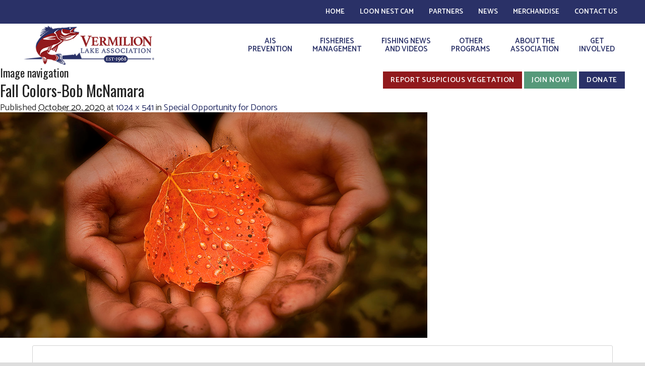

--- FILE ---
content_type: text/html; charset=UTF-8
request_url: https://www.vermilionlakeassociation.org/special-opportunity-for-donors/fall-colors-bob-mcnamara/
body_size: 47664
content:
<!DOCTYPE html>
<html lang="en">
<head>
    <!-- NEW SERVER -->
<meta charset="UTF-8" />
<meta name="viewport" content="width=device-width">
<link rel="stylesheet" href="https://www.vermilionlakeassociation.org/wp-content/themes/sclv/css/foundation.css">
<link rel="stylesheet" href="https://www.vermilionlakeassociation.org/wp-content/themes/sclv/js/shadowbox/shadowbox.css">
<link rel="stylesheet" href="https://www.vermilionlakeassociation.org/wp-content/themes/sclv/css/responsive-tables.css">
<link rel="stylesheet" href="https://www.vermilionlakeassociation.org/wp-content/themes/sclv/css/lightgallery.css">

<!--[if lt IE 9]>
	<link rel="stylesheet" href="https://www.vermilionlakeassociation.org/wp-content/themes/sclv/css/ie8.css">
<![endif]-->

<link href="//maxcdn.bootstrapcdn.com/font-awesome/4.3.0/css/font-awesome.min.css" rel="stylesheet">
<link rel="stylesheet" type="text/css" media="all" href="https://www.vermilionlakeassociation.org/wp-content/themes/sclv/style.css" />

<link rel="profile" href="http://gmpg.org/xfn/11" />

<meta name='robots' content='index, follow, max-image-preview:large, max-snippet:-1, max-video-preview:-1' />

	<!-- This site is optimized with the Yoast SEO plugin v26.6 - https://yoast.com/wordpress/plugins/seo/ -->
	<title>Fall Colors-Bob McNamara - Vermilion Lake Association</title>
	<link rel="canonical" href="https://www.vermilionlakeassociation.org/special-opportunity-for-donors/fall-colors-bob-mcnamara/" />
	<meta property="og:locale" content="en_US" />
	<meta property="og:type" content="article" />
	<meta property="og:title" content="Fall Colors-Bob McNamara - Vermilion Lake Association" />
	<meta property="og:url" content="https://www.vermilionlakeassociation.org/special-opportunity-for-donors/fall-colors-bob-mcnamara/" />
	<meta property="og:site_name" content="Vermilion Lake Association" />
	<meta property="og:image" content="https://www.vermilionlakeassociation.org/special-opportunity-for-donors/fall-colors-bob-mcnamara" />
	<meta property="og:image:width" content="1024" />
	<meta property="og:image:height" content="541" />
	<meta property="og:image:type" content="image/jpeg" />
	<meta name="twitter:card" content="summary_large_image" />
	<script type="application/ld+json" class="yoast-schema-graph">{"@context":"https://schema.org","@graph":[{"@type":"WebPage","@id":"https://www.vermilionlakeassociation.org/special-opportunity-for-donors/fall-colors-bob-mcnamara/","url":"https://www.vermilionlakeassociation.org/special-opportunity-for-donors/fall-colors-bob-mcnamara/","name":"Fall Colors-Bob McNamara - Vermilion Lake Association","isPartOf":{"@id":"https://www.vermilionlakeassociation.org/#website"},"primaryImageOfPage":{"@id":"https://www.vermilionlakeassociation.org/special-opportunity-for-donors/fall-colors-bob-mcnamara/#primaryimage"},"image":{"@id":"https://www.vermilionlakeassociation.org/special-opportunity-for-donors/fall-colors-bob-mcnamara/#primaryimage"},"thumbnailUrl":"https://www.vermilionlakeassociation.org/wp-content/uploads/2020/10/Fall-Colors-Bob-McNamara.jpg","datePublished":"2020-10-20T20:09:30+00:00","breadcrumb":{"@id":"https://www.vermilionlakeassociation.org/special-opportunity-for-donors/fall-colors-bob-mcnamara/#breadcrumb"},"inLanguage":"en-US","potentialAction":[{"@type":"ReadAction","target":["https://www.vermilionlakeassociation.org/special-opportunity-for-donors/fall-colors-bob-mcnamara/"]}]},{"@type":"ImageObject","inLanguage":"en-US","@id":"https://www.vermilionlakeassociation.org/special-opportunity-for-donors/fall-colors-bob-mcnamara/#primaryimage","url":"https://www.vermilionlakeassociation.org/wp-content/uploads/2020/10/Fall-Colors-Bob-McNamara.jpg","contentUrl":"https://www.vermilionlakeassociation.org/wp-content/uploads/2020/10/Fall-Colors-Bob-McNamara.jpg","width":1024,"height":541},{"@type":"BreadcrumbList","@id":"https://www.vermilionlakeassociation.org/special-opportunity-for-donors/fall-colors-bob-mcnamara/#breadcrumb","itemListElement":[{"@type":"ListItem","position":1,"name":"Home","item":"https://www.vermilionlakeassociation.org/"},{"@type":"ListItem","position":2,"name":"Special Opportunity for Donors","item":"https://www.vermilionlakeassociation.org/special-opportunity-for-donors/"},{"@type":"ListItem","position":3,"name":"Fall Colors-Bob McNamara"}]},{"@type":"WebSite","@id":"https://www.vermilionlakeassociation.org/#website","url":"https://www.vermilionlakeassociation.org/","name":"Vermilion Lake Association","description":"Dedicated to the improvement of Lake Vermilion","potentialAction":[{"@type":"SearchAction","target":{"@type":"EntryPoint","urlTemplate":"https://www.vermilionlakeassociation.org/?s={search_term_string}"},"query-input":{"@type":"PropertyValueSpecification","valueRequired":true,"valueName":"search_term_string"}}],"inLanguage":"en-US"}]}</script>
	<!-- / Yoast SEO plugin. -->


<link rel='dns-prefetch' href='//maps.googleapis.com' />
<link rel='dns-prefetch' href='//unpkg.com' />
<link rel="alternate" title="oEmbed (JSON)" type="application/json+oembed" href="https://www.vermilionlakeassociation.org/wp-json/oembed/1.0/embed?url=https%3A%2F%2Fwww.vermilionlakeassociation.org%2Fspecial-opportunity-for-donors%2Ffall-colors-bob-mcnamara%2F" />
<link rel="alternate" title="oEmbed (XML)" type="text/xml+oembed" href="https://www.vermilionlakeassociation.org/wp-json/oembed/1.0/embed?url=https%3A%2F%2Fwww.vermilionlakeassociation.org%2Fspecial-opportunity-for-donors%2Ffall-colors-bob-mcnamara%2F&#038;format=xml" />
<style id='wp-img-auto-sizes-contain-inline-css' type='text/css'>
img:is([sizes=auto i],[sizes^="auto," i]){contain-intrinsic-size:3000px 1500px}
/*# sourceURL=wp-img-auto-sizes-contain-inline-css */
</style>
<style id='wp-emoji-styles-inline-css' type='text/css'>

	img.wp-smiley, img.emoji {
		display: inline !important;
		border: none !important;
		box-shadow: none !important;
		height: 1em !important;
		width: 1em !important;
		margin: 0 0.07em !important;
		vertical-align: -0.1em !important;
		background: none !important;
		padding: 0 !important;
	}
/*# sourceURL=wp-emoji-styles-inline-css */
</style>
<style id='wp-block-library-inline-css' type='text/css'>
:root{--wp-block-synced-color:#7a00df;--wp-block-synced-color--rgb:122,0,223;--wp-bound-block-color:var(--wp-block-synced-color);--wp-editor-canvas-background:#ddd;--wp-admin-theme-color:#007cba;--wp-admin-theme-color--rgb:0,124,186;--wp-admin-theme-color-darker-10:#006ba1;--wp-admin-theme-color-darker-10--rgb:0,107,160.5;--wp-admin-theme-color-darker-20:#005a87;--wp-admin-theme-color-darker-20--rgb:0,90,135;--wp-admin-border-width-focus:2px}@media (min-resolution:192dpi){:root{--wp-admin-border-width-focus:1.5px}}.wp-element-button{cursor:pointer}:root .has-very-light-gray-background-color{background-color:#eee}:root .has-very-dark-gray-background-color{background-color:#313131}:root .has-very-light-gray-color{color:#eee}:root .has-very-dark-gray-color{color:#313131}:root .has-vivid-green-cyan-to-vivid-cyan-blue-gradient-background{background:linear-gradient(135deg,#00d084,#0693e3)}:root .has-purple-crush-gradient-background{background:linear-gradient(135deg,#34e2e4,#4721fb 50%,#ab1dfe)}:root .has-hazy-dawn-gradient-background{background:linear-gradient(135deg,#faaca8,#dad0ec)}:root .has-subdued-olive-gradient-background{background:linear-gradient(135deg,#fafae1,#67a671)}:root .has-atomic-cream-gradient-background{background:linear-gradient(135deg,#fdd79a,#004a59)}:root .has-nightshade-gradient-background{background:linear-gradient(135deg,#330968,#31cdcf)}:root .has-midnight-gradient-background{background:linear-gradient(135deg,#020381,#2874fc)}:root{--wp--preset--font-size--normal:16px;--wp--preset--font-size--huge:42px}.has-regular-font-size{font-size:1em}.has-larger-font-size{font-size:2.625em}.has-normal-font-size{font-size:var(--wp--preset--font-size--normal)}.has-huge-font-size{font-size:var(--wp--preset--font-size--huge)}.has-text-align-center{text-align:center}.has-text-align-left{text-align:left}.has-text-align-right{text-align:right}.has-fit-text{white-space:nowrap!important}#end-resizable-editor-section{display:none}.aligncenter{clear:both}.items-justified-left{justify-content:flex-start}.items-justified-center{justify-content:center}.items-justified-right{justify-content:flex-end}.items-justified-space-between{justify-content:space-between}.screen-reader-text{border:0;clip-path:inset(50%);height:1px;margin:-1px;overflow:hidden;padding:0;position:absolute;width:1px;word-wrap:normal!important}.screen-reader-text:focus{background-color:#ddd;clip-path:none;color:#444;display:block;font-size:1em;height:auto;left:5px;line-height:normal;padding:15px 23px 14px;text-decoration:none;top:5px;width:auto;z-index:100000}html :where(.has-border-color){border-style:solid}html :where([style*=border-top-color]){border-top-style:solid}html :where([style*=border-right-color]){border-right-style:solid}html :where([style*=border-bottom-color]){border-bottom-style:solid}html :where([style*=border-left-color]){border-left-style:solid}html :where([style*=border-width]){border-style:solid}html :where([style*=border-top-width]){border-top-style:solid}html :where([style*=border-right-width]){border-right-style:solid}html :where([style*=border-bottom-width]){border-bottom-style:solid}html :where([style*=border-left-width]){border-left-style:solid}html :where(img[class*=wp-image-]){height:auto;max-width:100%}:where(figure){margin:0 0 1em}html :where(.is-position-sticky){--wp-admin--admin-bar--position-offset:var(--wp-admin--admin-bar--height,0px)}@media screen and (max-width:600px){html :where(.is-position-sticky){--wp-admin--admin-bar--position-offset:0px}}
/*wp_block_styles_on_demand_placeholder:696cc9626c210*/
/*# sourceURL=wp-block-library-inline-css */
</style>
<style id='classic-theme-styles-inline-css' type='text/css'>
/*! This file is auto-generated */
.wp-block-button__link{color:#fff;background-color:#32373c;border-radius:9999px;box-shadow:none;text-decoration:none;padding:calc(.667em + 2px) calc(1.333em + 2px);font-size:1.125em}.wp-block-file__button{background:#32373c;color:#fff;text-decoration:none}
/*# sourceURL=/wp-includes/css/classic-themes.min.css */
</style>
<link rel='stylesheet' id='__EPYT__style-css' href='https://www.vermilionlakeassociation.org/wp-content/plugins/youtube-embed-plus/styles/ytprefs.min.css?ver=14.2.4' type='text/css' media='all' />
<style id='__EPYT__style-inline-css' type='text/css'>

                .epyt-gallery-thumb {
                        width: 33.333%;
                }
                
/*# sourceURL=__EPYT__style-inline-css */
</style>
<script type="text/javascript" src="https://www.vermilionlakeassociation.org/wp-includes/js/jquery/jquery.min.js?ver=3.7.1" id="jquery-core-js"></script>
<script type="text/javascript" src="https://www.vermilionlakeassociation.org/wp-includes/js/jquery/jquery-migrate.min.js?ver=3.4.1" id="jquery-migrate-js"></script>
<script type="text/javascript" src="https://www.vermilionlakeassociation.org/wp-content/themes/sclv/js/custom.modernizr.js" id="modernizer-js"></script>
<script type="text/javascript" src="https://www.vermilionlakeassociation.org/wp-content/themes/sclv/js/shadowbox/shadowbox.js" id="shadowbox-js"></script>
<script type="text/javascript" src="https://www.vermilionlakeassociation.org/wp-content/themes/sclv/js/equalizer.js" id="equalizer-js"></script>
<script type="text/javascript" src="//unpkg.com/isotope-layout@3/dist/isotope.pkgd.min.js" id="isotope-js"></script>
<script type="text/javascript" src="https://www.vermilionlakeassociation.org/wp-content/themes/sclv/js/lightgallery-all.min.js" id="lightgallery-js"></script>
<script type="text/javascript" id="__ytprefs__-js-extra">
/* <![CDATA[ */
var _EPYT_ = {"ajaxurl":"https://www.vermilionlakeassociation.org/wp-admin/admin-ajax.php","security":"b753704f22","gallery_scrolloffset":"20","eppathtoscripts":"https://www.vermilionlakeassociation.org/wp-content/plugins/youtube-embed-plus/scripts/","eppath":"https://www.vermilionlakeassociation.org/wp-content/plugins/youtube-embed-plus/","epresponsiveselector":"[\"iframe.__youtube_prefs__\",\"iframe[src*='youtube.com']\",\"iframe[src*='youtube-nocookie.com']\",\"iframe[data-ep-src*='youtube.com']\",\"iframe[data-ep-src*='youtube-nocookie.com']\",\"iframe[data-ep-gallerysrc*='youtube.com']\"]","epdovol":"1","version":"14.2.4","evselector":"iframe.__youtube_prefs__[src], iframe[src*=\"youtube.com/embed/\"], iframe[src*=\"youtube-nocookie.com/embed/\"]","ajax_compat":"","maxres_facade":"eager","ytapi_load":"light","pause_others":"","stopMobileBuffer":"1","facade_mode":"","not_live_on_channel":""};
//# sourceURL=__ytprefs__-js-extra
/* ]]> */
</script>
<script type="text/javascript" src="https://www.vermilionlakeassociation.org/wp-content/plugins/youtube-embed-plus/scripts/ytprefs.min.js?ver=14.2.4" id="__ytprefs__-js"></script>
<link rel="https://api.w.org/" href="https://www.vermilionlakeassociation.org/wp-json/" /><link rel="alternate" title="JSON" type="application/json" href="https://www.vermilionlakeassociation.org/wp-json/wp/v2/media/2510" /><link rel='shortlink' href='https://www.vermilionlakeassociation.org/?p=2510' />
<link rel="Shortcut Icon" type="image/x-icon" href="https://www.vermilionlakeassociation.org/favicon.ico" />		<style type="text/css" id="wp-custom-css">
			.postid-1332 .blog-entry img {
    display: none;
}		</style>
		<!-- Facebook Pixel Code -->
<script>
  !function(f,b,e,v,n,t,s)
  {if(f.fbq)return;n=f.fbq=function(){n.callMethod?
  n.callMethod.apply(n,arguments):n.queue.push(arguments)};
  if(!f._fbq)f._fbq=n;n.push=n;n.loaded=!0;n.version='2.0';
  n.queue=[];t=b.createElement(e);t.async=!0;
  t.src=v;s=b.getElementsByTagName(e)[0];
  s.parentNode.insertBefore(t,s)}(window, document,'script',
  'https://connect.facebook.net/en_US/fbevents.js');
  fbq('init', '2926843307587826');
  fbq('track', 'PageView');
</script>
<noscript><img height="1" width="1" style="display:none"
  src="https://www.facebook.com/tr?id=2926843307587826&ev=PageView&noscript=1"
/></noscript>
<!-- End Facebook Pixel Code -->
	<!-- Global site tag (gtag.js) - Google Analytics -->
	<script async src="https://www.googletagmanager.com/gtag/js?id=UA-77579819-1"></script>
	<script>
	  window.dataLayer = window.dataLayer || [];
	  function gtag(){dataLayer.push(arguments);}
	  gtag('js', new Date());
	
	  gtag('config', 'UA-77579819-1');
	  gtag('config', 'G-V6HFGFETVK');
	  
	</script>
</head>

<body class="attachment wp-singular attachment-template-default single single-attachment postid-2510 attachmentid-2510 attachment-jpeg wp-theme-wafish wp-child-theme-sclv">

<div class="off-canvas-wrap">
	<div class="inner-wrap">
		<div class="container">
			<header>
				
				<div class="top-nav">
					<div class="menu-top-container"><ul id="menu-top" class="menu"><li id="menu-item-87" class="menu-item menu-item-type-post_type menu-item-object-page menu-item-home menu-item-87"><a href="https://www.vermilionlakeassociation.org/">Home</a></li>
<li id="menu-item-3905" class="menu-item menu-item-type-post_type menu-item-object-page menu-item-3905"><a href="https://www.vermilionlakeassociation.org/loon-nest-live-camera-2025/">Loon Nest Cam</a></li>
<li id="menu-item-2023" class="menu-item menu-item-type-custom menu-item-object-custom menu-item-has-children menu-item-2023"><a href="#">Partners</a>
<ul class="sub-menu">
	<li id="menu-item-2024" class="menu-item menu-item-type-post_type menu-item-object-page menu-item-2024"><a href="https://www.vermilionlakeassociation.org/business-partnerships/">Business Partnerships</a></li>
	<li id="menu-item-2025" class="menu-item menu-item-type-post_type menu-item-object-page menu-item-2025"><a href="https://www.vermilionlakeassociation.org/non-profit-and-government-partners/">Non-Profit and Govt Partners</a></li>
	<li id="menu-item-88" class="menu-item menu-item-type-post_type menu-item-object-page menu-item-88"><a href="https://www.vermilionlakeassociation.org/links/">Other Links</a></li>
</ul>
</li>
<li id="menu-item-743" class="menu-item menu-item-type-custom menu-item-object-custom menu-item-has-children menu-item-743"><a>News</a>
<ul class="sub-menu">
	<li id="menu-item-674" class="menu-item menu-item-type-post_type menu-item-object-page current_page_parent menu-item-674"><a href="https://www.vermilionlakeassociation.org/latest-news/">eVermilion messages</a></li>
	<li id="menu-item-1326" class="menu-item menu-item-type-post_type menu-item-object-page menu-item-1326"><a href="https://www.vermilionlakeassociation.org/latest-news/newsletter/">Newsletter</a></li>
</ul>
</li>
<li id="menu-item-3013" class="menu-item menu-item-type-post_type menu-item-object-page menu-item-has-children menu-item-3013"><a href="https://www.vermilionlakeassociation.org/merchandise/">Merchandise</a>
<ul class="sub-menu">
	<li id="menu-item-1085" class="menu-item menu-item-type-post_type menu-item-object-page menu-item-1085"><a href="https://www.vermilionlakeassociation.org/merchandise/caps/">Caps</a></li>
	<li id="menu-item-3005" class="menu-item menu-item-type-post_type menu-item-object-page menu-item-3005"><a href="https://www.vermilionlakeassociation.org/merchandise/membership-signs/">Membership Signs</a></li>
</ul>
</li>
<li id="menu-item-91" class="menu-item menu-item-type-post_type menu-item-object-page menu-item-91"><a href="https://www.vermilionlakeassociation.org/contact/">Contact Us</a></li>
</ul></div>				</div>
				<div class="top-barholder">
					<nav class="top-bar" data-topbar>
						
						<ul class="title-area">
						    <li class="name show-for-small-only mobile_logo">
						      	<a href="https://www.vermilionlakeassociation.org" title="Vermilion Lake Association"><img src="https://www.vermilionlakeassociation.org/wp-content/themes/sclv/images/vla-logo-white.png" alt="Vermilion Lake Association" /></a>
						    </li>
						     <li class="name show-for-medium-up">
						      	<a href="https://www.vermilionlakeassociation.org" title="Vermilion Lake Association"><img src="https://www.vermilionlakeassociation.org/wp-content/themes/sclv/images/vla-logo.png" alt="Vermilion Lake Association" /></a>
						    </li>
						    <li class="toggle-topbar menu-icon">
						    	<a href="#full-menu" role="button" class="right-off-canvas-toggle"><i class="fa fa-bars"></i></a>
						    </li>
						</ul>
						<section class="top-bar-section">
							<div class="menu-primary-container"><ul id="menu-primary" class="menu"><li id="menu-item-66" class="menu-item menu-item-type-post_type menu-item-object-page menu-item-has-children menu-item-66"><a href="https://www.vermilionlakeassociation.org/ais-prevention/">AIS<br />Prevention</a>
<ul class="sub-menu">
	<li id="menu-item-1934" class="menu-item menu-item-type-post_type menu-item-object-page menu-item-1934"><a href="https://www.vermilionlakeassociation.org/ais-prevention/report-suspicious-vegetation/">Report Suspicious Vegetation</a></li>
	<li id="menu-item-2412" class="menu-item menu-item-type-post_type menu-item-object-page menu-item-2412"><a href="https://www.vermilionlakeassociation.org/ais-prevention/">Our Commitment</a></li>
	<li id="menu-item-650" class="menu-item menu-item-type-post_type menu-item-object-page menu-item-650"><a href="https://www.vermilionlakeassociation.org/ais-prevention/assessing-our-risks/">Assessing Our Risks</a></li>
	<li id="menu-item-68" class="menu-item menu-item-type-post_type menu-item-object-page menu-item-68"><a href="https://www.vermilionlakeassociation.org/ais-prevention/plan-priorities/">Our Goals</a></li>
	<li id="menu-item-658" class="menu-item menu-item-type-post_type menu-item-object-page menu-item-658"><a href="https://www.vermilionlakeassociation.org/ais-prevention/planning-reports/">Prevention Plans and Reports</a></li>
	<li id="menu-item-2411" class="menu-item menu-item-type-post_type menu-item-object-page menu-item-2411"><a href="https://www.vermilionlakeassociation.org/ais-prevention/our-progress/">Our Progress</a></li>
	<li id="menu-item-94" class="menu-item menu-item-type-post_type menu-item-object-page menu-item-94"><a href="https://www.vermilionlakeassociation.org/ais-prevention/ais-identification/">AIS Identification</a></li>
	<li id="menu-item-2028" class="menu-item menu-item-type-post_type menu-item-object-page menu-item-2028"><a href="https://www.vermilionlakeassociation.org/ais-prevention/boat-inspection-videos/">Boat Inspection Videos</a></li>
	<li id="menu-item-2158" class="menu-item menu-item-type-post_type menu-item-object-page menu-item-2158"><a href="https://www.vermilionlakeassociation.org/ais-prevention/resort-support/">Resort Support Info</a></li>
</ul>
</li>
<li id="menu-item-63" class="menu-item menu-item-type-post_type menu-item-object-page menu-item-has-children menu-item-63"><a href="https://www.vermilionlakeassociation.org/fisheries-management/">Fisheries<br />Management</a>
<ul class="sub-menu">
	<li id="menu-item-2644" class="menu-item menu-item-type-post_type menu-item-object-page menu-item-2644"><a href="https://www.vermilionlakeassociation.org/conservation/">Conservation Recommendations</a></li>
	<li id="menu-item-65" class="menu-item menu-item-type-post_type menu-item-object-page menu-item-65"><a href="https://www.vermilionlakeassociation.org/fisheries-management/fisheries-management-plan/">Updating Fisheries Management Plan</a></li>
	<li id="menu-item-64" class="menu-item menu-item-type-post_type menu-item-object-page menu-item-64"><a href="https://www.vermilionlakeassociation.org/fisheries-management/status-report/">Management Plans and Reports</a></li>
</ul>
</li>
<li id="menu-item-2026" class="menu-item menu-item-type-post_type menu-item-object-page menu-item-2026"><a href="https://www.vermilionlakeassociation.org/fishing-news-and-videos/">Fishing News<br />and Videos</a></li>
<li id="menu-item-71" class="menu-item menu-item-type-post_type menu-item-object-page menu-item-has-children menu-item-71"><a href="https://www.vermilionlakeassociation.org/other-programs/">Other<br />Programs</a>
<ul class="sub-menu">
	<li id="menu-item-70" class="menu-item menu-item-type-post_type menu-item-object-page menu-item-70"><a href="https://www.vermilionlakeassociation.org/other-programs/shore-lunch-sites/">Shore Lunch Sites</a></li>
	<li id="menu-item-2887" class="menu-item menu-item-type-post_type menu-item-object-page menu-item-2887"><a href="https://www.vermilionlakeassociation.org/other-programs/become-a-lake-steward/">Become a Lake Steward</a></li>
	<li id="menu-item-74" class="menu-item menu-item-type-post_type menu-item-object-page menu-item-74"><a href="https://www.vermilionlakeassociation.org/other-programs/loon-information/">Loon Stewardship</a></li>
	<li id="menu-item-72" class="menu-item menu-item-type-post_type menu-item-object-page menu-item-72"><a href="https://www.vermilionlakeassociation.org/other-programs/water-quality/">Water Quality Protection</a></li>
	<li id="menu-item-73" class="menu-item menu-item-type-post_type menu-item-object-page menu-item-73"><a href="https://www.vermilionlakeassociation.org/other-programs/cormorant-management/">Cormorant Status</a></li>
	<li id="menu-item-75" class="menu-item menu-item-type-post_type menu-item-object-page menu-item-75"><a href="https://www.vermilionlakeassociation.org/other-programs/night-navigation-lights/">Night Navigation Lights</a></li>
	<li id="menu-item-76" class="menu-item menu-item-type-post_type menu-item-object-page menu-item-76"><a href="https://www.vermilionlakeassociation.org/other-programs/boating-safety/">Boating Safety</a></li>
</ul>
</li>
<li id="menu-item-78" class="menu-item menu-item-type-post_type menu-item-object-page menu-item-has-children menu-item-78"><a href="https://www.vermilionlakeassociation.org/about-the-association/">About the<br />Association</a>
<ul class="sub-menu">
	<li id="menu-item-79" class="menu-item menu-item-type-post_type menu-item-object-page menu-item-79"><a href="https://www.vermilionlakeassociation.org/about-the-association/presidents-letter/">President’s Letter</a></li>
	<li id="menu-item-80" class="menu-item menu-item-type-post_type menu-item-object-page menu-item-80"><a href="https://www.vermilionlakeassociation.org/about-the-association/mission/">Mission</a></li>
	<li id="menu-item-1803" class="menu-item menu-item-type-post_type menu-item-object-page menu-item-1803"><a href="https://www.vermilionlakeassociation.org/about-the-association/by-laws/">By-Laws</a></li>
	<li id="menu-item-81" class="menu-item menu-item-type-post_type menu-item-object-page menu-item-81"><a href="https://www.vermilionlakeassociation.org/about-the-association/history/">History</a></li>
	<li id="menu-item-82" class="menu-item menu-item-type-post_type menu-item-object-page menu-item-82"><a href="https://www.vermilionlakeassociation.org/about-the-association/meet-the-board/">Meet the Board</a></li>
</ul>
</li>
<li id="menu-item-83" class="menu-item menu-item-type-post_type menu-item-object-page menu-item-has-children menu-item-83"><a href="https://www.vermilionlakeassociation.org/get-involved/">Get<br />Involved</a>
<ul class="sub-menu">
	<li id="menu-item-84" class="menu-item menu-item-type-post_type menu-item-object-page menu-item-84"><a href="https://www.vermilionlakeassociation.org/get-involved/membership/">Join or Renew Membership</a></li>
	<li id="menu-item-85" class="menu-item menu-item-type-post_type menu-item-object-page menu-item-85"><a href="https://www.vermilionlakeassociation.org/get-involved/volunteer-opportunities/">Volunteer Opportunities</a></li>
	<li id="menu-item-1031" class="menu-item menu-item-type-post_type menu-item-object-page menu-item-1031"><a href="https://www.vermilionlakeassociation.org/get-involved/volunteer-recognition/">Volunteer Recognition</a></li>
	<li id="menu-item-86" class="menu-item menu-item-type-post_type menu-item-object-page menu-item-86"><a href="https://www.vermilionlakeassociation.org/get-involved/donate/">Donate</a></li>
</ul>
</li>
</ul></div>						</section>
					</nav>
				</div>
				<div class="ctas">
					<div class="menu-ctas-container"><ul id="menu-ctas" class="menu"><li id="menu-item-2604" class="red menu-item menu-item-type-post_type menu-item-object-page menu-item-2604"><a href="https://www.vermilionlakeassociation.org/ais-prevention/report-suspicious-vegetation/">Report Suspicious Vegetation</a></li>
<li id="menu-item-2605" class="green menu-item menu-item-type-post_type menu-item-object-page menu-item-2605"><a href="https://www.vermilionlakeassociation.org/get-involved/membership/">Join Now!</a></li>
<li id="menu-item-2606" class="blue menu-item menu-item-type-post_type menu-item-object-page menu-item-2606"><a href="https://www.vermilionlakeassociation.org/get-involved/donate/">Donate</a></li>
</ul></div>				</div>
			</header>
			<nav id="full-menu" class="right-off-canvas-menu">
				<div class="menu-mobile-container"><ul id="menu-mobile" class="menu"><li id="menu-item-131" class="menu-item menu-item-type-post_type menu-item-object-page menu-item-home menu-item-131"><a href="https://www.vermilionlakeassociation.org/">Home</a></li>
<li id="menu-item-3904" class="menu-item menu-item-type-post_type menu-item-object-page menu-item-3904"><a href="https://www.vermilionlakeassociation.org/loon-nest-live-camera-2025/">Loon Nest Cam</a></li>
<li id="menu-item-167" class="menu-item menu-item-type-custom menu-item-object-custom menu-item-has-children menu-item-167"><a href="#">Fisheries Management</a>
<ul class="sub-menu">
	<li id="menu-item-161" class="menu-item menu-item-type-post_type menu-item-object-page menu-item-161"><a href="https://www.vermilionlakeassociation.org/fisheries-management/">Fisheries Management</a></li>
	<li id="menu-item-133" class="menu-item menu-item-type-post_type menu-item-object-page menu-item-133"><a href="https://www.vermilionlakeassociation.org/fisheries-management/status-report/">Management Plans and Reports</a></li>
	<li id="menu-item-134" class="menu-item menu-item-type-post_type menu-item-object-page menu-item-134"><a href="https://www.vermilionlakeassociation.org/fisheries-management/fisheries-management-plan/">Updating Fisheries Management Plan</a></li>
</ul>
</li>
<li id="menu-item-168" class="menu-item menu-item-type-custom menu-item-object-custom menu-item-has-children menu-item-168"><a href="#">AIS Prevention</a>
<ul class="sub-menu">
	<li id="menu-item-1935" class="menu-item menu-item-type-post_type menu-item-object-page menu-item-1935"><a href="https://www.vermilionlakeassociation.org/ais-prevention/report-suspicious-vegetation/">Report Suspicious Vegetation</a></li>
	<li id="menu-item-162" class="menu-item menu-item-type-post_type menu-item-object-page menu-item-162"><a href="https://www.vermilionlakeassociation.org/ais-prevention/">Our Commitment</a></li>
	<li id="menu-item-649" class="menu-item menu-item-type-post_type menu-item-object-page menu-item-649"><a href="https://www.vermilionlakeassociation.org/ais-prevention/assessing-our-risks/">Assessing Our Risks</a></li>
	<li id="menu-item-137" class="menu-item menu-item-type-post_type menu-item-object-page menu-item-137"><a href="https://www.vermilionlakeassociation.org/ais-prevention/plan-priorities/">Our Goals</a></li>
	<li id="menu-item-657" class="menu-item menu-item-type-post_type menu-item-object-page menu-item-657"><a href="https://www.vermilionlakeassociation.org/ais-prevention/planning-reports/">Prevention Plans and Reports</a></li>
	<li id="menu-item-2413" class="menu-item menu-item-type-post_type menu-item-object-page menu-item-2413"><a href="https://www.vermilionlakeassociation.org/ais-prevention/our-progress/">Our Progress</a></li>
	<li id="menu-item-139" class="menu-item menu-item-type-post_type menu-item-object-page menu-item-139"><a href="https://www.vermilionlakeassociation.org/ais-prevention/ais-identification/">AIS Identification</a></li>
	<li id="menu-item-2414" class="menu-item menu-item-type-post_type menu-item-object-page menu-item-2414"><a href="https://www.vermilionlakeassociation.org/ais-prevention/boat-inspection-videos/">Boat Inspection Videos</a></li>
	<li id="menu-item-2156" class="menu-item menu-item-type-post_type menu-item-object-page menu-item-2156"><a href="https://www.vermilionlakeassociation.org/ais-prevention/resort-support/">Resort Support Info</a></li>
</ul>
</li>
<li id="menu-item-140" class="menu-item menu-item-type-post_type menu-item-object-page menu-item-140"><a href="https://www.vermilionlakeassociation.org/other-programs/shore-lunch-sites/">Shore Lunch Sites</a></li>
<li id="menu-item-169" class="menu-item menu-item-type-custom menu-item-object-custom menu-item-has-children menu-item-169"><a href="#">Other Programs</a>
<ul class="sub-menu">
	<li id="menu-item-163" class="menu-item menu-item-type-post_type menu-item-object-page menu-item-163"><a href="https://www.vermilionlakeassociation.org/other-programs/">Other Programs</a></li>
	<li id="menu-item-2886" class="menu-item menu-item-type-post_type menu-item-object-page menu-item-2886"><a href="https://www.vermilionlakeassociation.org/other-programs/become-a-lake-steward/">Become a Lake Steward</a></li>
	<li id="menu-item-142" class="menu-item menu-item-type-post_type menu-item-object-page menu-item-142"><a href="https://www.vermilionlakeassociation.org/other-programs/water-quality/">Water Quality Protection</a></li>
	<li id="menu-item-143" class="menu-item menu-item-type-post_type menu-item-object-page menu-item-143"><a href="https://www.vermilionlakeassociation.org/other-programs/cormorant-management/">Cormorant Status</a></li>
	<li id="menu-item-144" class="menu-item menu-item-type-post_type menu-item-object-page menu-item-144"><a href="https://www.vermilionlakeassociation.org/other-programs/loon-information/">Loon Stewardship</a></li>
	<li id="menu-item-145" class="menu-item menu-item-type-post_type menu-item-object-page menu-item-145"><a href="https://www.vermilionlakeassociation.org/other-programs/night-navigation-lights/">Night Navigation Lights</a></li>
	<li id="menu-item-146" class="menu-item menu-item-type-post_type menu-item-object-page menu-item-146"><a href="https://www.vermilionlakeassociation.org/other-programs/boating-safety/">Boating Safety</a></li>
</ul>
</li>
<li id="menu-item-170" class="menu-item menu-item-type-custom menu-item-object-custom menu-item-has-children menu-item-170"><a href="#">About the Association</a>
<ul class="sub-menu">
	<li id="menu-item-164" class="menu-item menu-item-type-post_type menu-item-object-page menu-item-164"><a href="https://www.vermilionlakeassociation.org/about-the-association/">About the Association</a></li>
	<li id="menu-item-149" class="menu-item menu-item-type-post_type menu-item-object-page menu-item-149"><a href="https://www.vermilionlakeassociation.org/about-the-association/presidents-letter/">President’s Letter</a></li>
	<li id="menu-item-150" class="menu-item menu-item-type-post_type menu-item-object-page menu-item-150"><a href="https://www.vermilionlakeassociation.org/about-the-association/mission/">Mission</a></li>
	<li id="menu-item-1802" class="menu-item menu-item-type-post_type menu-item-object-page menu-item-1802"><a href="https://www.vermilionlakeassociation.org/about-the-association/by-laws/">By-Laws</a></li>
	<li id="menu-item-151" class="menu-item menu-item-type-post_type menu-item-object-page menu-item-151"><a href="https://www.vermilionlakeassociation.org/about-the-association/history/">History</a></li>
	<li id="menu-item-152" class="menu-item menu-item-type-post_type menu-item-object-page menu-item-152"><a href="https://www.vermilionlakeassociation.org/about-the-association/meet-the-board/">Meet the Board</a></li>
</ul>
</li>
<li id="menu-item-171" class="menu-item menu-item-type-custom menu-item-object-custom menu-item-has-children menu-item-171"><a href="#">Get Involved</a>
<ul class="sub-menu">
	<li id="menu-item-165" class="menu-item menu-item-type-post_type menu-item-object-page menu-item-165"><a href="https://www.vermilionlakeassociation.org/get-involved/">Get Involved</a></li>
	<li id="menu-item-154" class="menu-item menu-item-type-post_type menu-item-object-page menu-item-154"><a href="https://www.vermilionlakeassociation.org/get-involved/membership/">Membership</a></li>
	<li id="menu-item-155" class="menu-item menu-item-type-post_type menu-item-object-page menu-item-155"><a href="https://www.vermilionlakeassociation.org/get-involved/volunteer-opportunities/">Volunteer Opportunities</a></li>
	<li id="menu-item-1080" class="menu-item menu-item-type-post_type menu-item-object-page menu-item-1080"><a href="https://www.vermilionlakeassociation.org/get-involved/volunteer-recognition/">Volunteer Recognition</a></li>
	<li id="menu-item-156" class="menu-item menu-item-type-post_type menu-item-object-page menu-item-156"><a href="https://www.vermilionlakeassociation.org/get-involved/donate/">Donate</a></li>
</ul>
</li>
<li id="menu-item-157" class="menu-item menu-item-type-post_type menu-item-object-page menu-item-157"><a href="https://www.vermilionlakeassociation.org/links/">Links</a></li>
<li id="menu-item-172" class="menu-item menu-item-type-custom menu-item-object-custom menu-item-has-children menu-item-172"><a href="#">News</a>
<ul class="sub-menu">
	<li id="menu-item-737" class="menu-item menu-item-type-post_type menu-item-object-page current_page_parent menu-item-737"><a href="https://www.vermilionlakeassociation.org/latest-news/">eVermilion messages</a></li>
	<li id="menu-item-159" class="menu-item menu-item-type-post_type menu-item-object-page menu-item-159"><a href="https://www.vermilionlakeassociation.org/latest-news/newsletters/">Newsletters</a></li>
	<li id="menu-item-738" class="menu-item menu-item-type-post_type menu-item-object-page menu-item-738"><a href="https://www.vermilionlakeassociation.org/latest-news/upcoming-events/">Upcoming Events</a></li>
</ul>
</li>
<li id="menu-item-1084" class="menu-item menu-item-type-post_type menu-item-object-page menu-item-1084"><a href="https://www.vermilionlakeassociation.org/merchandise/caps/">Caps</a></li>
<li id="menu-item-160" class="menu-item menu-item-type-post_type menu-item-object-page menu-item-160"><a href="https://www.vermilionlakeassociation.org/contact/">Contact</a></li>
</ul></div>			</nav>
		<div id="primary" class="image-attachment">
			<div id="content" role="main">

			
				<nav id="nav-single">
					<h3 class="assistive-text">Image navigation</h3>
					<span class="nav-previous"></span>
					<span class="nav-next"></span>
				</nav><!-- #nav-single -->

					<article id="post-2510" class="post-2510 attachment type-attachment status-inherit hentry">
						<header class="entry-header">
							<h1 class="entry-title">Fall Colors-Bob McNamara</h1>

							<div class="entry-meta">
								<span class="meta-prep meta-prep-entry-date">Published </span> <span class="entry-date"><abbr class="published" title="3:09 pm">October 20, 2020</abbr></span> at <a href="https://www.vermilionlakeassociation.org/wp-content/uploads/2020/10/Fall-Colors-Bob-McNamara.jpg" title="Link to full-size image">1024 &times; 541</a> in <a href="https://www.vermilionlakeassociation.org/special-opportunity-for-donors/" title="Return to Special Opportunity for Donors" rel="gallery">Special Opportunity for Donors</a>															</div><!-- .entry-meta -->

						</header><!-- .entry-header -->

						<div class="entry-content">

							<div class="entry-attachment">
								<div class="attachment">
									<a href="https://www.vermilionlakeassociation.org/wp-content/uploads/2020/10/Fall-Colors-Bob-McNamara.jpg" title="Fall Colors-Bob McNamara" rel="attachment"><img width="848" height="448" src="https://www.vermilionlakeassociation.org/wp-content/uploads/2020/10/Fall-Colors-Bob-McNamara.jpg" class="attachment-848x1024 size-848x1024" alt="" decoding="async" fetchpriority="high" srcset="https://www.vermilionlakeassociation.org/wp-content/uploads/2020/10/Fall-Colors-Bob-McNamara.jpg 1024w, https://www.vermilionlakeassociation.org/wp-content/uploads/2020/10/Fall-Colors-Bob-McNamara-300x158.jpg 300w, https://www.vermilionlakeassociation.org/wp-content/uploads/2020/10/Fall-Colors-Bob-McNamara-768x406.jpg 768w" sizes="(max-width: 848px) 100vw, 848px" /></a>

																	</div><!-- .attachment -->

							</div><!-- .entry-attachment -->

							<div class="entry-description">
																							</div><!-- .entry-description -->

						</div><!-- .entry-content -->

					</article><!-- #post-2510 -->

						<div id="comments">
	
	
	
		<div id="respond" class="comment-respond">
		<h3 id="reply-title" class="comment-reply-title">Leave a Reply <small><a rel="nofollow" id="cancel-comment-reply-link" href="/special-opportunity-for-donors/fall-colors-bob-mcnamara/#respond" style="display:none;">Cancel reply</a></small></h3><p class="must-log-in">You must be <a href="https://www.vermilionlakeassociation.org/waf-admin/?redirect_to=https%3A%2F%2Fwww.vermilionlakeassociation.org%2Fspecial-opportunity-for-donors%2Ffall-colors-bob-mcnamara%2F">logged in</a> to post a comment.</p>	</div><!-- #respond -->
	
</div><!-- #comments -->

				
			</div><!-- #content -->
		</div><!-- #primary -->


			<footer>
				<div class="row">
					<span class="footer-heading">Vermilion Lake Association</span>
					<p>P.O. Box 236<br />
					Cook, MN 55723<br />
					<a href="mailto:info@vermilionlakeassociation.org">info@vermilionlakeassociation.org</a><br /><br />
					<a href="https://www.facebook.com/Vermilion-Lake-Association-565669086797318/" target="_blank"><img src="https://www.vermilionlakeassociation.org/wp-content/themes/sclv/images/fb-white.png" alt="Facebook" width="40" /></a></p>
				</div>
			</footer>
						<div class="copyright">
				&copy;2026 Vermilion Lake Association | Minnesota Website Design by <a href="http://www.wafisherinteractive.com" target="_blank" title="Minnesota Web Design and Development">W.A. Fisher Interactive</a> | <a href="//www.wafishermn.com/report-problems?pageUrl=https://www.vermilionlakeassociation.org/special-opportunity-for-donors/fall-colors-bob-mcnamara/" target="_blank" title="Report a Problem">Report Problems</a>
			</div>
		</div>
	</div>
</div>
<script type="speculationrules">
{"prefetch":[{"source":"document","where":{"and":[{"href_matches":"/*"},{"not":{"href_matches":["/wp-*.php","/wp-admin/*","/wp-content/uploads/*","/wp-content/*","/wp-content/plugins/*","/wp-content/themes/sclv/*","/wp-content/themes/wafish/*","/*\\?(.+)"]}},{"not":{"selector_matches":"a[rel~=\"nofollow\"]"}},{"not":{"selector_matches":".no-prefetch, .no-prefetch a"}}]},"eagerness":"conservative"}]}
</script>
<script type="text/javascript" src="https://www.vermilionlakeassociation.org/wp-content/themes/sclv/js/foundation.min.js" id="foundation-js-js"></script>
<script type="text/javascript" src="https://www.vermilionlakeassociation.org/wp-content/themes/sclv/js/foundation-init.js" id="foundation-init-js"></script>
<script type="text/javascript" src="https://www.vermilionlakeassociation.org/wp-content/themes/sclv/js/responsivetables.js" id="responsivetables-js"></script>
<script type="text/javascript" src="https://www.vermilionlakeassociation.org/wp-includes/js/imagesloaded.min.js?ver=5.0.0" id="imagesloaded-js"></script>
<script type="text/javascript" src="https://maps.googleapis.com/maps/api/js?key=AIzaSyDj11bV2TsIw7fB8a-Ur51ATl9oFZdrvnk" id="gmap-js"></script>
<script type="text/javascript" src="https://www.vermilionlakeassociation.org/wp-content/themes/sclv/js/gmap-jquery.js" id="gmapjquery-js"></script>
<script type="text/javascript" src="https://www.vermilionlakeassociation.org/wp-includes/js/masonry.min.js?ver=4.2.2" id="masonry-js"></script>
<script type="text/javascript" src="https://www.vermilionlakeassociation.org/wp-content/plugins/youtube-embed-plus/scripts/fitvids.min.js?ver=14.2.4" id="__ytprefsfitvids__-js"></script>
<script id="wp-emoji-settings" type="application/json">
{"baseUrl":"https://s.w.org/images/core/emoji/17.0.2/72x72/","ext":".png","svgUrl":"https://s.w.org/images/core/emoji/17.0.2/svg/","svgExt":".svg","source":{"concatemoji":"https://www.vermilionlakeassociation.org/wp-includes/js/wp-emoji-release.min.js?ver=6.9"}}
</script>
<script type="module">
/* <![CDATA[ */
/*! This file is auto-generated */
const a=JSON.parse(document.getElementById("wp-emoji-settings").textContent),o=(window._wpemojiSettings=a,"wpEmojiSettingsSupports"),s=["flag","emoji"];function i(e){try{var t={supportTests:e,timestamp:(new Date).valueOf()};sessionStorage.setItem(o,JSON.stringify(t))}catch(e){}}function c(e,t,n){e.clearRect(0,0,e.canvas.width,e.canvas.height),e.fillText(t,0,0);t=new Uint32Array(e.getImageData(0,0,e.canvas.width,e.canvas.height).data);e.clearRect(0,0,e.canvas.width,e.canvas.height),e.fillText(n,0,0);const a=new Uint32Array(e.getImageData(0,0,e.canvas.width,e.canvas.height).data);return t.every((e,t)=>e===a[t])}function p(e,t){e.clearRect(0,0,e.canvas.width,e.canvas.height),e.fillText(t,0,0);var n=e.getImageData(16,16,1,1);for(let e=0;e<n.data.length;e++)if(0!==n.data[e])return!1;return!0}function u(e,t,n,a){switch(t){case"flag":return n(e,"\ud83c\udff3\ufe0f\u200d\u26a7\ufe0f","\ud83c\udff3\ufe0f\u200b\u26a7\ufe0f")?!1:!n(e,"\ud83c\udde8\ud83c\uddf6","\ud83c\udde8\u200b\ud83c\uddf6")&&!n(e,"\ud83c\udff4\udb40\udc67\udb40\udc62\udb40\udc65\udb40\udc6e\udb40\udc67\udb40\udc7f","\ud83c\udff4\u200b\udb40\udc67\u200b\udb40\udc62\u200b\udb40\udc65\u200b\udb40\udc6e\u200b\udb40\udc67\u200b\udb40\udc7f");case"emoji":return!a(e,"\ud83e\u1fac8")}return!1}function f(e,t,n,a){let r;const o=(r="undefined"!=typeof WorkerGlobalScope&&self instanceof WorkerGlobalScope?new OffscreenCanvas(300,150):document.createElement("canvas")).getContext("2d",{willReadFrequently:!0}),s=(o.textBaseline="top",o.font="600 32px Arial",{});return e.forEach(e=>{s[e]=t(o,e,n,a)}),s}function r(e){var t=document.createElement("script");t.src=e,t.defer=!0,document.head.appendChild(t)}a.supports={everything:!0,everythingExceptFlag:!0},new Promise(t=>{let n=function(){try{var e=JSON.parse(sessionStorage.getItem(o));if("object"==typeof e&&"number"==typeof e.timestamp&&(new Date).valueOf()<e.timestamp+604800&&"object"==typeof e.supportTests)return e.supportTests}catch(e){}return null}();if(!n){if("undefined"!=typeof Worker&&"undefined"!=typeof OffscreenCanvas&&"undefined"!=typeof URL&&URL.createObjectURL&&"undefined"!=typeof Blob)try{var e="postMessage("+f.toString()+"("+[JSON.stringify(s),u.toString(),c.toString(),p.toString()].join(",")+"));",a=new Blob([e],{type:"text/javascript"});const r=new Worker(URL.createObjectURL(a),{name:"wpTestEmojiSupports"});return void(r.onmessage=e=>{i(n=e.data),r.terminate(),t(n)})}catch(e){}i(n=f(s,u,c,p))}t(n)}).then(e=>{for(const n in e)a.supports[n]=e[n],a.supports.everything=a.supports.everything&&a.supports[n],"flag"!==n&&(a.supports.everythingExceptFlag=a.supports.everythingExceptFlag&&a.supports[n]);var t;a.supports.everythingExceptFlag=a.supports.everythingExceptFlag&&!a.supports.flag,a.supports.everything||((t=a.source||{}).concatemoji?r(t.concatemoji):t.wpemoji&&t.twemoji&&(r(t.twemoji),r(t.wpemoji)))});
//# sourceURL=https://www.vermilionlakeassociation.org/wp-includes/js/wp-emoji-loader.min.js
/* ]]> */
</script>


<script>
	Shadowbox.init();
	
	jQuery(document).ready(function($) {
		$('#gallery').lightGallery({
		    subHtmlSelectorRelative: true, 
		    download: false,
		}); 
		$( "li:has(ul)" ).addClass( "has-dropdown" );
		$( "ul.sub-menu").addClass('dropdown');
		
		$('.replace').each(function() {
	      	$(this).parent().css('backgroundImage','url('+$(this).attr('src')+')');
	      	$(this).remove();
	  	});
	  	$( "ul.dropdown").addClass('off-canvas-submenu');
		$(".has-dropdown a").click(function() {
			
			$(this).next(".off-canvas-submenu").slideToggle('fast');
			$(this).toggleClass('open');
		});
		$("table").addClass('responsive');
		var $grid = $('.grid').imagesLoaded( function() {
		  $grid.masonry({
				itemSelector: '.item',
				columnWidth: '.grid-sizer',
			});
		});
		$('a.map').click(function() { 
			$(this).addClass('active'); 
			$('a.list').removeClass('active');
			$('#map').addClass('active');
			$('#list').removeClass('active');
			
		}); 
		$('a.list').click(function() { 
			$(this).addClass('active'); 
			$('a.map').removeClass('active');
			$('#map').removeClass('active');
			$('#list').addClass('active');
			
		}); 
		// $('img[usemap]').rwdImageMaps();
		var $grid = $('.fishing-videos').imagesLoaded(function() {
			$grid.isotope({
			  itemSelector: 'li',
			  layoutMode: 'masonry'
			});
		});
		
		$('select.category').on( 'change', function() {
		  // get filter value from option value
		  var filterValue = this.value;
		  // use filterFn if matches value
		  $grid.isotope({ filter: filterValue });
		});
	});
	
  </script>
	<script>
		jQuery(document).ready(function(){
			jQuery('.track-ns-download').on('click', function(event){
				//event.preventDefault();
				ga('send',  {
					 hitType: 'event',
 					 eventCategory: 'newsletter-download',
  					 eventAction: 'click',
                     eventLabel: jQuery(this).attr('download'),
				});
				//window.open(jQuery(this).attr('download'));
			});
			jQuery('.track-ns-read').on('click', function(event){
				event.preventDefault();
				ga('send', {
					hitType: 'event',
 					eventCategory: 'newsletter-read',
                    eventAction: 'click',
                    eventLabel: jQuery(this).attr('href')
			    });
				window.open(jQuery(this).attr('href'));
			});
		});
	</script>
</body>
</html>

--- FILE ---
content_type: text/javascript
request_url: https://www.vermilionlakeassociation.org/wp-content/themes/sclv/js/equalizer.js
body_size: 2082
content:

		
		// these are (ruh-roh) globals. You could wrap in an
		// immediately-Invoked Function Expression (IIFE) if you wanted to...
		var currentTallest = 0,
		    currentRowStart = 0,
		    rowDivs = new Array();
		
		function setConformingHeight(el, newHeight) {
			// set the height to something new, but remember the original height in case things change
			el.data("originalHeight", (el.data("originalHeight") == undefined) ? (el.height()) : (el.data("originalHeight")));
			el.height(newHeight);
		}
		
		function getOriginalHeight(el) {
			// if the height has changed, send the originalHeight
			return (el.data("originalHeight") == undefined) ? (el.height()) : (el.data("originalHeight"));
		}
		
		function columnConform() {
		
			// find the tallest DIV in the row, and set the heights of all of the DIVs to match it.
			jQuery('.tabled-item').each(function() {
			
				// "caching"
				var $el = jQuery(this);
				
				var topPosition = $el.position().top;
		
				if (currentRowStart != topPosition) {
		
					// we just came to a new row.  Set all the heights on the completed row
					for(currentDiv = 0 ; currentDiv < rowDivs.length ; currentDiv++) setConformingHeight(rowDivs[currentDiv], currentTallest);
		
					// set the variables for the new row
					rowDivs.length = 0; // empty the array
					currentRowStart = topPosition;
					currentTallest = getOriginalHeight($el);
					rowDivs.push($el);
		
				} else {
		
					// another div on the current row.  Add it to the list and check if it's taller
					rowDivs.push($el);
					currentTallest = (currentTallest < getOriginalHeight($el)) ? (getOriginalHeight($el)) : (currentTallest);
		
				}
				// do the last row
				for (currentDiv = 0 ; currentDiv < rowDivs.length ; currentDiv++) setConformingHeight(rowDivs[currentDiv], currentTallest);
		
			});
		
		}
		
		
		jQuery(window).resize(function() {
			columnConform();
		});
		
		// Dom Ready
		// You might also want to wait until window.onload if images are the things that
		// are unequalizing the blocks
		jQuery(function() {
			columnConform();
		});